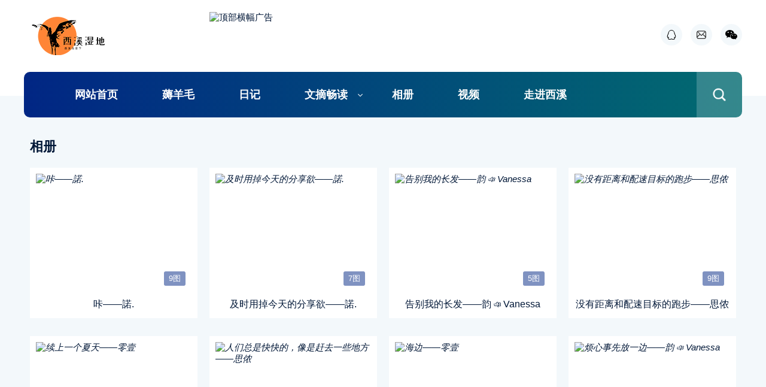

--- FILE ---
content_type: text/html
request_url: https://xixishidi.cn/photos/
body_size: 2881
content:
<!doctype html>
<html>
<head>
<meta charset="utf-8">
<title>相册_杭州西溪国家湿地公园</title>
<meta name="keywords" content="" />
<meta name="description" content="" />
<meta name="viewport" content="width=device-width, initial-scale=1.0">
<link href="https://xixishidi.cn/skin/html/css/base.css" rel="stylesheet">
<link href="https://xixishidi.cn/skin/html/css/m.css" rel="stylesheet">
<script src="https://xixishidi.cn/skin/html/js/jquery-3.6.0.min.js" ></script>
<script src="https://xixishidi.cn/skin/html/js/comm.js"></script>
</head>
<body>
<header>
  <div class="box">
    <div class="logo"><a href="https://xixishidi.cn/"><img src="/skin/html/images/logo.png" alt="杭州西溪国家湿地公园"></a></div>
    <div class="ad_top"><a href="http://www.xixiwetland.com.cn/" target="_blank"><img src="/d/file/p/80078bfdeff2d4f0cfc3d039627ff792.jpg" alt="顶部横幅广告"></a></div>
    <div class="contact_icon">
      <ul>
        <li><a href="http://wpa.qq.com/msgrd?v=3&uin=379460664&site=qq&menu=yes"><i class="icon_qq"></i></a></li>
        <!--<li><a href="tel:18649130999" title="电话：18649130999"><i class="icon_tel"></i></a></li>-->
        <li><a href="http://mail.qq.com/cgi-bin/qm_share?t=qm_mailme&email=379460664@qq.com" target="_blank"><i class="icon_email"></i></a></li>
        <li><i class="icon_weixin"><img src="/skin/html/images/wx.png" alt="微信"></i></li>
      </ul>
    </div>
    <div class="clear"></div>
    <nav>
      <ul id="starlist">
        <li><a href="https://xixishidi.cn/">网站首页</a></li>
        <li><a href="https://xixishidi.cn/wool/">薅羊毛</a></li>
        <li><a href="https://xixishidi.cn/blog/">日记</a></li>
        <li class="menu"><a href="https://xixishidi.cn/abstract/">文摘畅读</a>
           <ul class="sub">    
              <li><a href="https://xixishidi.cn/abstract/touch/">世间感动</a></li>
              <li><a href="https://xixishidi.cn/abstract/encourage/">时尚资讯</a></li>
              <li><a href="https://xixishidi.cn/abstract/ambition/">十八而志</a></li>
           </ul><span></span></li>
        <li><a href="https://xixishidi.cn/photos/">相册</a></li>
        <li><a href="https://xixishidi.cn/videos/">视频</a></li>
        <li><a href="https://xixishidi.cn/resume/">走进西溪</a></li>
      </ul>
      <h2 id="mnavh"><span class="navicon"></span></h2>
      <div class="is-search"> <i></i> </div>
      <div class="search-page">
        <div class="search_box">
          <div class="go-left"></div>
          <div class="search">
            <form action="https://xixishidi.cn/e/search/index.php" method="post" name="searchform" id="searchform">
              <input name="keyboard" id="keyboard" class="input_text" value="请输入关键字词" style="color: rgb(153, 153, 153);" onfocus="if(value=='请输入关键字词'){this.style.color='#000';value=''}" onblur="if(value==''){this.style.color='#999';value='请输入关键字词'}" type="text">
              <input name="show" value="title" type="hidden">
              <input name="tempid" value="1" type="hidden">
              <select name="tbname">
                <option value="news">博客</option>
                <option value="photo">相册</option>
                <option value="movie">视频</option>
              </select>
              <input name="Submit" class="input_submit" value="搜索" type="submit">
            </form>
          </div>
        </div>
      </div>
      <!--search end--> 
    </nav>
  </div>
</header>
<div class="ph_margin"></div>
<div class="box">
 <div class="photos">
 <h2 class="h_title">相册</h2>
   <ul>

     <li><a href="https://xixishidi.cn/photos/332.html" target="_blank"><i><img src="/d/file/p/38e8d6dc815d31a23a50b4d8ca149b8e.png" alt="咔——諾."></i>
        <p>咔——諾.</p>
      <span>9图</span></a></li>

     <li><a href="https://xixishidi.cn/photos/331.html" target="_blank"><i><img src="/d/file/p/98f8acce2d2e138910cde4f939b7ce79.png" alt="及时用掉今天的分享欲——諾."></i>
        <p>及时用掉今天的分享欲——諾.</p>
      <span>7图</span></a></li>

     <li><a href="https://xixishidi.cn/photos/330.html" target="_blank"><i><img src="/d/file/p/5fda806350fa8f3aa088ee46b83904d3.png" alt="告别我的长发——韵 ঞ Vanessa"></i>
        <p>告别我的长发——韵 ঞ Vanessa</p>
      <span>5图</span></a></li>

     <li><a href="https://xixishidi.cn/photos/329.html" target="_blank"><i><img src="/d/file/p/418adb85482343bf8bcf1b31a335130e.png" alt="没有距离和配速目标的跑步——思侬"></i>
        <p>没有距离和配速目标的跑步——思侬</p>
      <span>9图</span></a></li>

     <li><a href="https://xixishidi.cn/photos/327.html" target="_blank"><i><img src="/d/file/p/9255bb3d3d469e3f706cc1e79b593625.jpg" alt="续上一个夏天——零壹"></i>
        <p>续上一个夏天——零壹</p>
      <span>9图</span></a></li>

     <li><a href="https://xixishidi.cn/photos/326.html" target="_blank"><i><img src="/d/file/p/bab68286da3921b86b66bbfbdd95ab5d.png" alt="人们总是快快的，像是赶去一些地方——思侬"></i>
        <p>人们总是快快的，像是赶去一些地方——思侬</p>
      <span>6图</span></a></li>

     <li><a href="https://xixishidi.cn/photos/325.html" target="_blank"><i><img src="/d/file/p/29072f915985bff734cb1b08e38f48b6.png" alt="海边——零壹"></i>
        <p>海边——零壹</p>
      <span>4图</span></a></li>

     <li><a href="https://xixishidi.cn/photos/324.html" target="_blank"><i><img src="/d/file/p/1ec845cb7daf5d0a2e2e1b446577fdd3.png" alt="烦心事先放一边——韵 ঞ Vanessa"></i>
        <p>烦心事先放一边——韵 ঞ Vanessa</p>
      <span>6图</span></a></li>

     <li><a href="https://xixishidi.cn/photos/323.html" target="_blank"><i><img src="/d/file/p/1dc2ec1416c55051d8cd62a1173c74ce.png" alt="怎么可能累呢——IU"></i>
        <p>怎么可能累呢——IU</p>
      <span>6图</span></a></li>

     <li><a href="https://xixishidi.cn/photos/322.html" target="_blank"><i><img src="/d/file/p/4e3380634d7275146ee3b8087eadc46e.jpg" alt="冬天的游泳——韵 ঞ Vanessa"></i>
        <p>冬天的游泳——韵 ঞ Vanessa</p>
      <span>7图</span></a></li>

     <li><a href="https://xixishidi.cn/photos/321.html" target="_blank"><i><img src="/d/file/p/168cc3a917672e1cde5ad463787f54d6.jpg" alt="每一岁，都珍贵，愿成长，落落大方——简丹"></i>
        <p>每一岁，都珍贵，愿成长，落落大方——简丹</p>
      <span>9图</span></a></li>

     <li><a href="https://xixishidi.cn/photos/320.html" target="_blank"><i><img src="/d/file/p/4d8f62d3df5d32d9a312f30997b136db.jpg" alt="没白活——韵 ঞ Vanessa"></i>
        <p>没白活——韵 ঞ Vanessa</p>
      <span>9图</span></a></li>

   </ul>
 </div>
  <div class="epages"><a title="Total record">&nbsp;<b>313</b> </a>&nbsp;&nbsp;&nbsp;<b>1</b>&nbsp;<a href="https://xixishidi.cn/photos/index_2.html">2</a>&nbsp;<a href="https://xixishidi.cn/photos/index_3.html">3</a>&nbsp;<a href="https://xixishidi.cn/photos/index_4.html">4</a>&nbsp;<a href="https://xixishidi.cn/photos/index_5.html">5</a>&nbsp;<a href="https://xixishidi.cn/photos/index_6.html">6</a>&nbsp;<a href="https://xixishidi.cn/photos/index_7.html">7</a>&nbsp;<a href="https://xixishidi.cn/photos/index_8.html">8</a>&nbsp;<a href="https://xixishidi.cn/photos/index_9.html">9</a>&nbsp;<a href="https://xixishidi.cn/photos/index_10.html">10</a>&nbsp;<a href="https://xixishidi.cn/photos/index_2.html">下一页</a>&nbsp;<a href="https://xixishidi.cn/photos/index_27.html">尾页</a></div>
</div>
<footer>
  <div class="box">
    <ul class="footer_nav">
      <li><a href="https://xixishidi.cn/sitemap.xml" target="_blank">网站地图</a></li>
      <li><a href="https://xixishidi.cn/all/" target="_blank">所有文章</a></li>
      <li><a href="https://xixishidi.cn/tags/" target="_blank">标签合集</a></li>
      <li><a href="/" target="_blank">访问统计</a></li>
    </ul>
    <div class="guanzhu_img">
       <i><img src="/skin/html/images/wx.png" alt="微信">微信号</i> 
       <i><img src="/skin/html/images/wxgzh.jpg" alt="微信公众号">微信公众号</i>
    </div>
    <div class="copyright">
     <!--     <p>西溪湿地 版权所有 </p>-->
      <p>Copyright © <a href="http:s//www.xixishidi.com" target="_blank">www.xixishidi.com</a> All Rights Reserved.</p>
      <p>备案号：<a href="https://beian.miit.gov.cn/" target="_blank">浙ICP备17012525号</a>
    </div>
  </div>
</footer>
<a href="#" title="返回顶部" class="icon-top"></a>
<script>
var _hmt = _hmt || [];
(function() {
  var hm = document.createElement("script");
  hm.src = "https://hm.baidu.com/hm.js?3174157a1b89804c0fcb2fde3954329b";
  var s = document.getElementsByTagName("script")[0]; 
  s.parentNode.insertBefore(hm, s);
})();
</script>

</body>
</html>


--- FILE ---
content_type: text/css
request_url: https://xixishidi.cn/skin/html/css/base.css
body_size: 9132
content:
@charset "utf-8";
/* CSS Document 
design by www.qingqingblog.com
*/
* { margin: 0; padding: 0 }
body { font: 15px "Microsoft YaHei", Arial, Helvetica, sans-serif; background: #f3f8fb; color: #001737; }
img { border: 0; display: block }
ul, li { list-style: none; }
a { text-decoration: none; color: #001737; }
a:hover { color: #012684; text-decoration: none; }
.clear { clear: both; width: 100%; overflow: hidden; }
.box { width: 1200px; margin: auto; }
/*header*/
header { padding-top: 20px; position: relative; height: 140px; background: #fff; margin-bottom: 60px; }
.logo { float: left }
.ad_top { float: left; margin-left: 100px; width: 550px; height: 80px; overflow: hidden }
.ad_top img { width: 100%; }
/*contact_icon*/
.contact_icon { float: right; margin: 20px 0 0 0; }
.contact_icon ul li { display: inline-block; }
.contact_icon ul li i { width: 36px; height: 36px; border-radius: 100%; display: block; transition: .3s; margin-left: 10px; }
.icon_qq { background: url(../images/icon_qq.png) no-repeat center #f3f8fb }
.icon_tel { background: url(../images/icon_tel.png) no-repeat center #f3f8fb }
.icon_email { background: url(../images/icon_email.png) no-repeat center #f3f8fb }
.icon_weixin { background: url(../images/icon_weixin.png) no-repeat center #f3f8fb; position: relative; cursor: pointer }
.contact_icon ul li i img { position: absolute; top: 36px; right: -54px; display: none; box-shadow: 0px 9px 24px rgb(0 0 0 / 5%); }
.icon_weixin:hover img { display: block; z-index: 9 }
.icon_qq:hover { background: url(../images/icon_qq_b.png) no-repeat center #012684 }
.icon_tel:hover { background: url(../images/icon_tel_b.png) no-repeat center #012684 }
.icon_email:hover { background: url(../images/icon_email_b.png) no-repeat center #012684 }
.icon_weixin:hover { background: url(../images/icon_weixin_b.png) no-repeat center #012684; }
/*nav*/
nav {line-height: 76px;height: 76px;padding-left: 50px;border-radius: 10px;margin-top: 20px;position: relative;background: #012684;background: linear-gradient(90deg, #012684 0%, #026b70 100%)}
#starlist li { position: relative; display: inline-block; font-size: 18px; text-align: center; font-weight: bold; }
#starlist li a { display: block; color: #fff; padding: 0 35px; }
#starlist li:hover a, #starlist ul.sub li a:hover { text-decoration: none }
#starlist ul.sub { position: absolute; border-radius: 0 0 10px 10px; overflow: hidden; left: 0; top: 60px; z-index: 9; width: 130%; line-height: 50px; opacity: 0; transition: all .5s; box-shadow: 0px 5px 9px 1px rgba(144, 161, 180, 0.2); }
#starlist ul.sub li { width: 100%; background: #001737; float: left; font-size: 15px; transition: all .5s }
#starlist ul.sub li a { padding: 0; display: none; width: 100%; color: #f8f8f8; border-bottom: 1px #10264a solid; }
#starlist ul.sub li:last-child a { border: none }
#starlist li:hover ul.sub { opacity: 1; top: 76px; }
#starlist li:hover ul.sub li a { display: block; }
#starlist ul.sub li:hover { padding-left: 5px; }
#starlist li:hover ul.sub:after, #starlist ul.sub li:after, #starlist ul.sub li a:after { display: none; }
.menu:after { content: ""; position: absolute; right: 10px; top: 46%; background: url(../images/jt.png) no-repeat; width: 8px; height: 8px; background-size: 8px; transition: all .5s ease; }
.menu:hover:after { transform: rotate(180deg) }
#mnavh { display: none; width: 40px; height: 40px; text-align: center; }
.navicon { display: block; position: relative; width: 27px; height: 2px; background-color: #012684; margin-top: 20px; float: left; }
.navicon:before, .navicon:after { content: ''; display: block; width: 27px; height: 2px; position: absolute; background: #012684; -webkit-transition-property: margin, -webkit-transform; transition-property: margin, -webkit-transform; transition-property: margin, transform; transition-property: margin, transform, -webkit-transform; -webkit-transition-duration: 300ms; transition-duration: 300ms; }
.navicon:before { margin-top: -8px; }
.navicon:after { margin-top: 8px; }
.open .navicon { background: none }
.open .navicon:before { margin-top: 0; -webkit-transform: rotate(45deg); transform: rotate(45deg); }
.open .navicon:after { margin-top: 0; -webkit-transform: rotate(-45deg); transform: rotate(-45deg); }
.open .navicon:before, .open .navicon:after { content: ''; display: block; width: 28px; height: 2px; position: absolute; background: #727171; }
/*search*/
.search { position: relative; overflow: hidden; }
.search input.input_submit { border: 0; color: #fff; outline: none; position: absolute; top: 0; right: 0; display: block; font-size: 15px; height: 36px; background: #001737; line-height: 36px; cursor: pointer; }
.search input.input_text { border: 0; line-height: 36px; height: 36px; font-size: 14px; outline: none; text-indent: 1em; }
.is-search { position: absolute; right: 0; top: 0; background: url(../images/white_bg.png); cursor: pointer }
.is-search i { display: block; width: 76px; height: 76px; background: url(../images/search.png) no-repeat center; background-size: 24px; }
.search-page { width: 100%; left: 0; background: #ebf0fa; position: absolute; top: 80px; z-index: 8; display: none; border-radius: 5px; }
.search_box { padding: 20px; }
.search-page .search { clear: both; width: 60%; margin: auto; border-radius: 0 5px 5px 0; }
.search-page .search input.input_text { width: 80%; float: left; z-index: 9; }
.search-page .search input.input_submit { width: 20%; }
.search select { border: none; height: 36px; right: 20%; outline: none; z-index: 9; position: absolute; background: #fff; }
.search-page .go-left { background: url(../images/prev_close.png) no-repeat left center; width: 32px; height: 32px; background-size: 32px; position: absolute; right: 20px; top: 10px; }
/*banner*/
.banner img { width: 100%; transition: all .5s }
.banner li { float: left; width: 33.333%; font-size: 18px; }
.banner li a { position: relative; display: block; border-radius: 5px; margin: 0 10px; overflow: hidden }
.banner li a:after { position: absolute; content: ''; width: 100%; height: 100%; left: 0; top: 0; border-radius: 5px; background: linear-gradient( 180deg, rgba(0, 0, 0, 0) 0%, rgba(0, 0, 0, 0) 44.79%, rgba(0, 0, 0, 0.35) 63.54%, #000000 100%); }
.banner li section { position: absolute; width: 100%; left: 0; bottom: 0; color: #fff; z-index: 9; text-align: left; padding: 20px 0 }
.banner li section p { padding: 0 20px 0 30px; margin: 20px 0 0 20px; background: url(../images/fire.png) no-repeat left top; line-height: 26px; overflow: hidden; white-space: nowrap; text-overflow: ellipsis; }
.banner li section span { margin: 0 20px; padding: 5px 10px; background: #FF3A3A; color: #fff; border-radius: 3px; font-size: 14px; line-height: 26px; }
.banner li:nth-child(n) section span { background: #ff9900; }
.banner li:nth-child(2n) section span { background: #FF3A3A; }
.banner li:nth-child(3n) section span { background: #6360ff; }
.banner li section p:hover { opacity: .8 }
.banner li:hover img { transform: scale(1.1) }
/*featured_news*/
.featured_news { margin-top: 40px; width: 70%; float: left }
.featured_nav { margin-bottom: 30px; overflow: hidden; }
.featured_nav h2 { float: left; }
h2.h_title { line-height: 50px; font-size: 22px; }
.featured_nav #tab { border-radius: 120px; padding: 0px 35px; float: right; background: #fff; line-height: 50px }
.featured_nav #tab li { display: inline-block }
.featured_nav #tab li a { display: block; margin: 0 20px; padding: 0 10px; position: relative; }
.featured_nav #tab li a:after { content: ""; position: absolute; width: 0; height: 0; background: #fff; left: 0; bottom: 0; transition: all .5s }
.featured_nav #tab li a:hover, .featured_nav #tab .tab-current a { color: #012684; }
.featured_nav #tab li a:hover:after, .featured_nav #tab .tab-current a:after { width: 100%; height: 3px; background: #012684 }
.featured_news #tab-content section { display: none; }
.featured_news #tab-content section:nth-child(1) { display: block }
/*f_news_pic*/
.f_news_pic { width: 42%; height: 420px; float: left; overflow: hidden; position: relative; border-radius: 5px; }
.f_news_pic:after { background: linear-gradient( 180deg, rgba(0, 0, 0, 0) 0%, rgba(0, 0, 0, 0) 44.79%, rgba(0, 0, 0, 0.35) 63.54%, #000000 100%); position: absolute; content: ''; width: 100%; height: 100%; left: 0; top: 0; border-radius: 5px; }
.f_news_pic_box { position: absolute; bottom: 0; left: 0; width: 100%; padding: 20px 0 40px; z-index: 9; }
.f_news_pic i img { height: 100%; transition: .5s; }
.f_news_pic:hover i img { transform: scale(1.05) }
a.f_news_tag { background: #FF3A3A; color: #fff; border-radius: 3px; text-align: center; display: inline-block; height: 26px; padding: 0 12px; line-height: 26px; margin-left: 20px; }
.f_news_title { font-size: 24px; font-weight: 600; line-height: 34px; margin: 20px; }
.f_news_title a { color: #fff; overflow: hidden; text-overflow: ellipsis; -webkit-box-orient: vertical; display: -webkit-box; -webkit-line-clamp: 2; }
.f_news_title a:hover { opacity: .8 }
.f_news_info { margin-left: 20px; color: #fff; }
.f_news_info span { margin-right: 20px; padding-left: 30px }
.f_news_info span:nth-child(1) { background: url(../images/time.png) no-repeat left center; background-size: 24px; }
.f_news_info span:nth-child(2) { background: url(../images/view.png) no-repeat left center }
.f_news_list { float: right; width: 55%; overflow: hidden; }
.f_news_list li { background: #FFF; margin-bottom: 15px; border-radius: 3px; padding: 15px 15px; overflow: hidden; }
.f_news_list li i { width: 133px; height: 100px; overflow: hidden; display: block; float: left; margin-right: 15px; border-radius: 3px; }
.f_news_list li i img { height: 100%; min-width: 100%; transition: .5s; }
.f_news_list li:hover img { transform: scale(1.1) }
.f_news_list li p { margin: 10px 0; font-size: 16px; overflow: hidden; text-overflow: ellipsis; -webkit-box-orient: vertical; display: -webkit-box; -webkit-line-clamp: 2; }
.f_news_list li span { font-size: 13px; color: #999; }
.featured_news #tab-content section:nth-child(2) a.f_news_tag { background: #03c63a; }
.featured_news #tab-content section:nth-child(3) a.f_news_tag { background: #1298fc; }
/*mycard*/
.mycard { float: right; width: 28%; margin-top: 40px; height: 500px; background: #fff; border-radius: 3px; position: relative }
.mycard section { margin: 20px; }
.mycard .ewm { position: absolute; right: 20px; top: 30px; border: #f3f2f2 1px solid; }
.mycard .ewm img { width: 70px; }
.mycard i { display: block; margin: 20px 0; height: 200px; border-radius: 3px; overflow: hidden }
.mycard i img { width: 100% }
.mycard ul li { font-size: 13px; line-height: 24px }
.mycard ul li span { text-transform: uppercase; color: #b29f7d; width: 50px; display: block; float: left }
.mycard_title { color: #b29f7d; font-size: 18px; font-weight: bold; letter-spacing: 0.3em; margin-bottom: 20px; }
.mycard_title_en { color: #55603d; text-transform: uppercase; font-style: italic; font-weight: bold; font-size: 32px; letter-spacing: .2em; }
/*featured_pics*/
.featured_pics { width: 100%; margin: 30px 0 }
.featured_pics ul { background: #fff; overflow: hidden; padding: 20px; }
.featured_pics ul li { float: left; width: 20%; overflow: hidden }
.featured_pics ul li a { margin: 10px; display: block; position: relative; text-overflow: ellipsis; white-space: nowrap; }
.featured_pics ul li i { display: block; border-radius: 3px; overflow: hidden; height: 160px; }
.featured_pics ul li i:after { position: absolute; left: 0; top: 0; width: 100%; height: 100%; content: ''; background: linear-gradient( 0deg, rgba(255, 255, 255, 0.3), rgba(255, 255, 255, 0.3)); opacity: 1; transition: .5s }
.featured_pics ul li i img { width: 100%; min-height: 100%; }
.featured_pics ul li section { color: #fff; position: absolute; bottom: 37%; left: 15%; width: 70%; }
.featured_pics ul li p { line-height: 30px; text-overflow: ellipsis; white-space: nowrap; position: relative; overflow: hidden; text-align: center; background: rgba(0, 23, 55, .8); border-radius: 100px; padding: 0px 29px; font-size: 14px; }
.featured_pics ul li span { position: absolute; right: 0px; bottom: 5px; background: #FF3A3A; width: 30px; height: 30px; text-align: center; line-height: 30px; border-radius: 50%; color: #fff; font-weight: bold; }
.featured_pics ul li:nth-child(1) span { background: #6360ff; }
.featured_pics ul li:nth-child(2) span { background: #ff3a3a; }
.featured_pics ul li:nth-child(3) span { background: #03c63a; }
.featured_pics ul li:nth-child(4) span { background: #ff9900; }
.featured_pics ul li:hover i:after { opacity: 0 }
/*blogs*/
.blogs { width: 70%; float: left }
.blogs ul { margin-top: 20px }
.blogs_list { overflow: hidden; position: relative; transition: all .8s; padding: 20px; background: #fff; margin-bottom: 20px }
.blogs_list i { display: block; width: 210px; height: 158px; background: #ccc; overflow: hidden; float: left; margin-right: 20px; border-radius: 3px; }
.blogs_list i img { width: 100%; min-height: 100%; transition: all .6s; }
.blogs_list h2 { overflow: hidden; white-space: nowrap; text-overflow: ellipsis; margin: 10px 0; line-height: 28px; font-size: 20px; }
.blogs_list p { color: #808595; font-size: 14px; line-height: 24px; word-break: break-all; overflow: hidden; text-overflow: ellipsis; -webkit-box-orient: vertical; display: -webkit-box; -webkit-line-clamp: 2; }
.blogs_list:hover { box-shadow: 0px 12px 8px -12px #c0bebe; }
.blogs_list h2:hover { color: #012684; }
.blogs_list img:hover { transform: scale(1.1); }
.blogs_base { color: #999; font-size: 14px; margin: 30px 0 0 0; line-height: 24px; }
.blogs_base a { color: #999; }
.blogs_base span { margin-right: 20px; padding-left: 24px; line-height: 24px; display: block; float: left; }
span.blogs_time { background: url(../images/icon_time.png) no-repeat left center; background-size: 20px; }
span.blogs_onclick { background: url(../images/icon_fire.png) no-repeat left center; background-size: 20px; }
a.read_more {background: #012684;color: #fff;font-size: 14px;font-weight: 600;text-align: center;padding: 8px 20px;border-radius: 4px;width: 80px;float: right;}
.icon_more { float: right; background: url(../images/icon_more.png) no-repeat left center; background-size: 20px; text-align: center; margin-top: 8px; font-size: 14px; padding-left: 30px; font-weight: normal; }
.icon_more a { color: #808595; }
.icon_more a:hover { color: #012684; }
.rbox { float: right; width: 28%; }
/*isgood_news*/
.isgood_news { border-radius: 3px; background: #fff; padding: 5px 20px 0; overflow: hidden; }
.isgood_news li { position: relative; margin: 24px 0; overflow: hidden; }
.isgood_news li i { width: 120px; height: 90px; display: inline-block; overflow: hidden; float: left; margin-right: 12px; border-radius: 2px; }
.isgood_news li i img { width: 100%; min-height: 100%; transition: .5s; float: left; }
.isgood_news li em { position: absolute; top: 0; left: 0; height: 17px; width: 21px; color: #ccc; font-size: 12px; font-style: normal; text-align: center; background: rgba(0,0,0,.5); border-radius: 2px 0 0; z-index: 99; }
.isgood_news li:nth-child(1) em, .isgood_news li:nth-child(2) em, .isgood_news li:nth-child(3) em { color: #fff; }
.isgood_news li:nth-child(1) em { background: #f95456 }
.isgood_news li:nth-child(2) em { background: #f6a625; }
.isgood_news li:nth-child(3) em { background: #4385f4 }
.isgood_news li p { font-weight: normal; line-height: 20px; word-break: break-all; overflow: hidden; text-overflow: ellipsis; -webkit-box-orient: vertical; display: -webkit-box; -webkit-line-clamp: 2; margin-top: 5px; }
.isgood_news li span { width: 71px; height: 13px; position: absolute; display: block; left: 135px; bottom: 10px; }
.star5 { background: url(../images/star5.png) no-repeat }
.star4 { background: url(../images/star4.png) no-repeat }
.star3 { background: url(../images/star3.png) no-repeat }
.star2 { background: url(../images/star2.png) no-repeat }
.star1 { background: url(../images/star1.png) no-repeat }
.isgood_news li:hover img { transform: scale(1.1); }
.isgood_news li:hover p { color: #012684; }
/*hot_news*/
.hot_news { border-radius: 3px; background: #fff; padding: 5px 20px 0; margin: 20px 0; overflow: hidden; position: relative }
.hot_news ol { overflow: hidden; padding: 10px 0 20px 25px; }
.hot_news li { line-height: 36px; list-style-type: inherit; padding-left: 10px; }
.hot_news p { overflow: hidden; white-space: nowrap; text-overflow: ellipsis; width: 80%; float: left; }
.hot_news li span { float: right; width: 20%; text-align: center; color: #808595; font-size: 12px; }
.hot_news section { background-color: #fff; line-height: 42px; box-shadow: 0px 9px 24px rgb(0 0 0 / 5%); margin: 10px 0; border-radius: 10px; }
.hot_news ol:before { content: ""; background: url(../images/icon_fire.png) no-repeat; background-size: 20px; width: 20px; height: 20px; position: absolute; right: 40px; top: 22px; }
.hot_news li:nth-child(1) span { color: #f33; font-weight: bold; }
.hot_news li:nth-child(2) span, .hot_news li:nth-child(3) span { color: #f80; font-weight: bold; }
.ad_r { margin: 20px 0; overflow: hidden; border-radius: 3px; background: #fff; padding: 20px; }
.ad_r img { width: 100% }
/*tagsclous*/
.tagsclous { border-radius: 3px; background: #fff; padding: 5px 20px 0; margin: 20px 0; overflow: hidden; }
.tagsclous ul { padding: 10px 0 20px 0; overflow: hidden; position: relative; }
.tagsclous a { display: inline-block; float: left; line-height: 34px; text-align: center; position: relative; color: #2c3e50; margin: 4px 5px; padding: 0 14px; border-radius: 3px; transition: .2s }
.tagsclous a:nth-child(8n-7) { background: #def6ff }
.tagsclous a:nth-child(8n-6) { background: #f2fbf2 }
.tagsclous a:nth-child(8n-5) { background: #f8f3fe }
.tagsclous a:nth-child(8n-4) { background: #fff7f0 }
.tagsclous a:nth-child(8n-3) { background: #fff3f3 }
.tagsclous a:nth-child(8n-2) { background: #edf9fe }
.tagsclous a:nth-child(8n-1) { background: #f1f3fd }
.tagsclous a:nth-child(8n) { background: #def6ff }
.tagsclous a:hover { background: #012684; color: #fff }
/*emial_box*/
.emial_box { margin: 20px 0; border: 6px solid transparent; padding: 36px 36px 40px 36px; border-image: url(../images/subscribe-bg.png) 8 stretch; border-radius: 3px; text-align: center; background: #fff; color: #808595; line-height: 36px }
.emial_box a:hover { text-decoration: underline }
.emial_box p:last-child { margin-top: 20px; line-height: 46px; background: url(../images/mail.png) no-repeat right center #fff; text-align: left; text-indent: 1em; border-radius: 5px; border: 1px solid #eeeeee; box-shadow: 0px 4px 36px rgb(0 0 0 / 6%); }
.emial_box p:last-child a { display: block }
/*links*/
.links { margin: 30px auto }
.links ul { overflow: hidden; margin-top: 20px }
.links li { float: left; width: 16.6666666%; margin-bottom: 10px; transition: all .5s }
.links li i { width: 20px; height: 20px; margin-top: 10px; margin-right: 10px; overflow: hidden; display: block; float: left; border-radius: 20px; }
.links li i img { width: 100% }
.links a { line-height: 40px; color: #808595; background: #fff; display: block; padding: 3px 20px; text-align: center; border-radius: 3px; overflow: hidden; margin-right: 10px; }
.links li:hover { box-shadow: 0px 12px 8px -12px #ccc; }
/*footer*/
footer { background: #fff; padding: 30px 0; width: 100%; overflow: hidden; text-align: center; color: #808595; margin-top: 30px; }
.footer_nav { margin: 0 0 10px 0; }
.footer_nav li { display: inline-block; height: 14px; overflow: hidden; line-height: 14px; }
.footer_nav li a { display: block; padding: 0 10px; margin: 0 10px; position: relative }
.footer_nav li a:after { content: ""; width: 1px; height: 100%; background: #dddddd; right: -10px; top: 0; position: absolute }
.footer_nav li:last-child a:after { display: none }
.guanzhu_img { margin: 30px 0 }
.guanzhu_img i { display: inline-block; font-style: normal; margin: 0 10px; font-size: 14px; }
.guanzhu_img i img { width: 120px; height: 120px; }
.copyright { font-size: 14px; letter-spacing: .1em; overflow: hidden; border-top: #dddddd 1px solid; padding: 15px 0 0; line-height: 30px; }
.copyright a { color: #808595 }
.copyright a:hover { color: #012684; text-decoration: underline; }
.ga img { display: inline-block; vertical-align: middle; margin: 0 5px; }
/*icon-top*/
.icon-top { background: url(../images/istop.png) no-repeat center #012684; background-size: 24px; width: 48px; height: 48px; position: fixed; right: 40px; bottom: 10%; transition: all 0.3s; z-index: 9999999; border-radius: 100%; opacity: 0; }
.cd-is-visible { opacity: 1; }
/*weizhi*/
.weizhi { background: url(../images/icon_wz.png) no-repeat left 10px center #fff; background-size: 24px; line-height: 40px; padding-left: 40px; color: #808595; }
.weizhi a { color: #808595; }
.weizhi a:hover { color: #012684 }
/*epages*/
.epages { text-align: center; color: #808595; width: 100%; clear: both; padding-top: 10px; margin: 30px auto; }
.epages a { color: #808595; margin: 0 5px 10px; padding: 5px 10px; background: #ffffff; display: inline-block; }
.epages a:nth-child(1) { display: none }
.epages a:hover, .epages > b { color: #FFF; background: #012684; }
.epages > b { padding: 5px 10px; }
/*article*/
.blogs_info_page { width: 70%; float: left }
article { background: #fff; padding: 20px; margin: 20px 0; }
article h1 { color: #001737; font-size: 24px; margin: 0 0 20px 0; }
.wz_info { font-size: 12px; line-height: 28px; color: #808595; margin-bottom: 20px; border-bottom: #dbdbdb 1px dashed; }
.wz_info span { margin: 0 20px 0 0 }
.wz_info a { color: #808595; }
.content { font-size: 16px; line-height: 32px; word-break: break-all; }
.content p { margin: 20px 0; text-indent: 2em; }
.content ul, .content ol { margin: 20px 0 20px 35px; }
.content ul li, .content ol li { margin-top: 3px; line-height: 30px; }
.content ul li { list-style-type: disc; }
.content ol li { list-style-type: decimal; }
.content h2, .content h3, .content h4, .content h5, .content h6 { position: relative; padding-left: 14px; font-size: 16px; margin: 20px 0; text-indent: 1em; }
.content img { max-width: 100% !important; width: auto !important; height: auto !important; margin: 10px auto; }
.content video { height: auto !important; display: block; margin: auto; max-width: 100% !important; }
.content table { max-width: 100%; border-width: 1px; border-color: #666; border-collapse: collapse; font-size: 15px; line-height: 26px; }
.content table th { border-width: 1px; padding: 4px 8px; border-style: solid; border-color: #666; background-color: #dedede; }
.content table td { border-width: 1px; padding: 4px 8px; border-style: solid; border-color: #666; background-color: #ffffff; }
span.marker { background: yellow; }
.diggit { display: block; width: 160px; margin: 20px auto; background: #E2523A; background: linear-gradient( 90deg, #c2005f 0%, #f0600c 100%)!important; color: #fff; box-shadow: 1px 2px 6px 0px rgba(0,0,0,.2); border-radius: 3px; line-height: 40px; text-align: center; }
.diggit a { color: #fff; display: block }
/*share*/
.share { width: 331px; margin: 20px auto; text-align: center; }
.share span { float: left; line-height: 44px; font-size: 16px; color: #808595; }
.share b { margin-top: 20px; }
.bdshare-button-style0-16 a { width: 42px; height: 42px !important; padding-left: 0 !important; display: inline-block; margin: 0 2px !important; cursor: pointer !important; background-size: 42px !important; }
.share a.bds_sqq { background: url(../images/share.png) no-repeat; background-position: 0 -156px; }
.share a.bds_weixin { background: url(../images/share.png) no-repeat; background-position: 0 -52px; }
.share a.bds_qzone { background: url(../images/share.png) no-repeat; background-position: 0px -364px; }
.share a.bds_tsina { background: url(../images/share.png) no-repeat; background-position: 0 -260px; }
.share a.bds_sqq:hover { background: url(../images/share.png) no-repeat; background-position: 0 -104px; }
.share a.bds_weixin:hover { background: url(../images/share.png) no-repeat; background-position: 0 0px; }
.share a.bds_qzone:hover { background: url(../images/share.png) no-repeat; background-position: 0 -312px; }
.share a.bds_tsina:hover { background: url(../images/share.png) no-repeat; background-position: 0 -208px; }
.share a.bds_more { background: url(../images/share.png) no-repeat; background-position: 0 -570px; margin: 0; padding: 0; width: 44px; }
/*wz_zhuanzai*/
.wz_zhuanzai { text-align: center; color: #808595; font-size: 14px; line-height: 1.5; margin: 30px auto; letter-spacing: .05em; }
.wz_zhuanzai a { color: #808595; }
.wz_zhuanzai a:hover { color: #012684; }
/*tags*/
.tags { margin: 30px 0; font-size: 16px; background: url(../images/icon_tags.png) no-repeat left center; background-size: 24px; padding-left: 34px; color: #8392A5; }
.tags a { color: #8392A5; border: 1px solid #8392A5; display: inline-block; font-size: 14px; padding: 5px 15px; margin: 5px; border-radius: 4px; transition: all .2s; }
.tags a:hover { background: #012684; color: #fff; border: 1px solid #012684; }
/*info-pre-next*/
.info-pre-next { line-height: 34px; margin-bottom: 20px; overflow: hidden; }
.info-pre-next p { overflow: hidden; text-overflow: ellipsis; white-space: nowrap; width: 45%; float: left; }
.info-pre-next p:nth-child(2) { text-align: right; float: right; }
.info-pre-next a { margin-left: 10px; font-weight: bold; }
/*designer*/
.designer { margin: 20px 0; border-radius: 3px; padding: 10px; background: #ffffff; overflow: hidden; }
.designer section { float: left; width: 80%; margin-top: 15px; }
.designer i { display: block; width: 100px; height: 100px; background: #f3f8fb; border-radius: 100%; overflow: hidden; float: left; margin: 0 14px; }
.designer i img { width: 100px; display: block; }
.designer h3 { font-size: 16px; margin: 16px 0 10px; }
.designer p { color: #808595; }
.designer span { float: right; }
.designer span img { width: 140px }
/*ad*/
.ad { overflow: hidden; margin: 20px 0; }
/*wz_love*/
.wz_love { background: #ffffff; border-radius: 2px; overflow: hidden; margin-bottom: 20px; }
.wz_love .h_title { margin: 10px 0 0 30px }
.wz_love p { width: 88px; height: 25px; background: #012684; font-size: 16px; color: #fff; line-height: 25px; text-align: center; margin-top: 20px; }
.wz_love ul { overflow: hidden; margin: 10px 0 20px; }
.wz_love ul li { float: left; width: 50%; margin-bottom: 20px; position: relative }
.wz_love ul li a { display: block; margin: 0 30px; }
.wz_love ul li i { width: 120px; height: 90px; display: inline-block; overflow: hidden; float: left; margin-right: 12px; border-radius: 3px; }
.wz_love ul li img { width: 100%; min-height: 100%; transition: .5s; float: left; }
.wz_love ul li h2 { font-size: 15px; font-weight: normal; line-height: 20px; word-break: break-all; overflow: hidden; text-overflow: ellipsis; -webkit-box-orient: vertical; display: -webkit-box; -webkit-line-clamp: 2; padding-top: 10px; }
.wz_love ul li span { font-size: 12px; color: #808595; position: absolute; display: block; left: 164px; bottom: 10px; }
.wz_love ul li:hover img { transform: scale(1.1); }
/*videos*/
.videos { background: #fff; border-radius: 3px; overflow: hidden; margin: 10px 0 30px }
.featured_video_fl { width: 59.167%; height: 399px; float: left; overflow: hidden; position: relative; }
.featured_video_fr { width: 40%; float: right; }
/*featured_video_fl*/
.featured_video_fl a:after { position: absolute; content: ''; width: 100%; height: 100%; left: 0; top: 0; border-radius: 5px 0px 0px 5px; background: linear-gradient( 180deg, rgba(0, 0, 0, 0) 0%, rgba(0, 0, 0, 0) 44.79%, rgba(0, 0, 0, 0.35) 63.54%, #000000 100%); }
.featured_video_fl i:before {content: "";background: url(../images/icon_replay.png) no-repeat center rgba(0,0,0,.5);background-size: 48px;width: 96px;height: 96px;margin: auto;border-radius: 50%;position: absolute;z-index: 1;top: 50%;left: 50%;margin-top: -43.5px;margin-left: -43.5px;}
.featured_video_fl i { height: 100%; }
.featured_video_fl i img { transition: all .5s; width: 100%; min-height: 100% }
.featured_video_fl section { position: absolute; bottom: 0; padding: 30px 30px; left: 0; z-index: 1; color: #fff; }
.featured_video_fl span { letter-spacing: 0.05em; display: inline-block; margin: 0 0 20px 0; padding: 3px 10px; background: #FF3A3A; color: #fff; border-radius: 3px; font-size: 14px; line-height: 26px; }
.featured_video_fl h3 { font-size: 24px; font-weight: 600; line-height: 36px; text-overflow: ellipsis; overflow: hidden; -webkit-box-orient: vertical; display: -webkit-box; -webkit-line-clamp: 2; transition: all .5s }
.featured_video_fl:hover h3 { opacity: .8; ; }
.featured_video_fl:hover img { transform: scale(1.05) }
/*featured_video_fr*/
.featured_video_fr ul { margin-top: 8px; overflow: hidden; }
.featured_video_fr ul li a { display: block; overflow: hidden; margin: 10px 20px; padding-bottom: 10px; border-bottom: #f3f8fb 1px solid; }
.featured_video_fr ul li:last-child a { border-bottom: none; margin-bottom: 0; padding-bottom: 0 }
.featured_video_fr li i { width: 133px; height: 100px; display: block; overflow: hidden; float: left; margin-right: 20px; border: 4px solid #f3f8fb; border-radius: 20px; position: relative; }
.featured_video_fr li i:before {position: absolute;content: "";top: 50%;left: 50%;background: url(../images/icon_replay.png) no-repeat center rgba(0,0,0,.5);background-size: 15px;width: 35px;height: 35px;border-radius: 50%;margin-left: -17.5px;margin-top: -17.5px;z-index: 1;}
.featured_video_fr li i img { height: 100%; min-width: 100%; transition: all .5s; }
.featured_video_fr li:hover img { transform: scale(1.1) }
.featured_video_fr li span {color: #808595;font-size: 13px;}
.featured_video_fr li h3 { font-size: 18px; margin-bottom: 20px; text-overflow: ellipsis; overflow: hidden; -webkit-box-orient: vertical; display: -webkit-box; -webkit-line-clamp: 2; padding-top: 10px; }
/*all_videos*/
.all_videos { background: #fff; margin: 20px 0; padding: 20px 15px; }
.all_videos ul { overflow: hidden; }
.all_videos ul li { width: 25%; float: left; margin-bottom: 10px; }
.all_videos ul li a { margin: 10px; display: block; overflow: hidden; }
.all_videos li i { display: block; overflow: hidden; position: relative; height: 154px; border-radius: 5px; margin-bottom: 5px; }
.all_videos li img { width: 100%; min-height: 100%; transition: all .5s; }
.all_videos li:hover img { transform: scale(1.1) }
.all_videos li p { line-height: 26px; height: 26px; overflow: hidden; text-overflow: ellipsis; white-space: nowrap; margin-bottom: 5px; }
.all_videos li span {color: #808595;font-size: 13px;}
.all_videos li i:before {position: absolute;content: "";top: 50%;left: 50%;background: url(../images/icon_replay.png) no-repeat center rgba(0,0,0,.5);background-size: 24px;width: 46px;height: 46px;border-radius: 50%;margin-left: -23px;margin-top: -23px;z-index: 1;}
/*photos*/
.photos { margin: 20px 0; }
.photos .h_title { margin-left: 10px }
.photos ul { overflow: hidden; }
.photos ul li { width: 25%; float: left; margin-bottom: 10px; }
.photos ul li a { margin: 10px; background: #fff; display: block; overflow: hidden; padding: 10px; position: relative; }
.photos li i { display: block; overflow: hidden; position: relative; height: 195px; }
.photos li img { width: 100%; min-height: 100%; transition: all .5s; }
.photos li:hover img { transform: scale(1.1) }
.photos li p { line-height: 26px; height: 26px; font-size: 16px; overflow: hidden; text-overflow: ellipsis; white-space: nowrap; margin-top: 10px; text-align: center; }
.photos li span {font-size: 13px;background-size: 16px;position: absolute;right: 20px;bottom: 54px;background: rgb(1,38,132,.5);color: #FFF;padding: 3px 8px;border-radius: 3px;}
/*.photos li section { display: block; position: absolute; background: url(../images/icon_clock.png) no-repeat; background-size: 24px; width: 24px; height: 24px; bottom: 12px; right: 12px; margin-left: 40px; }*/
/*album_box*/
.album_box { background: #fff; border-radius: 3px; padding: 20px; overflow: hidden; margin: 0 10px; }
.album_info { float: left; overflow: hidden; width: 78%; }
.album_info i { display: block; width: 133px; height: 100px; overflow: hidden; float: left; margin-right: 20px; border: 4px solid #e9f1f5; border-radius: 3px; }
.album_info img { width: 100%; min-height: 100%; }
.album_info h1 { font-size: 24px; margin-bottom: 10px; overflow: hidden; text-overflow: ellipsis; white-space: nowrap; }
.album_info h1 span { color: #808595; font-size: 13px; line-height: 26px; font-weight: normal; margin-left: 20px }
.album_info em { color: #808595; font-size: 13px; font-style: normal; margin-right: 20px }
.album_info p.a_i_ms {margin-bottom: 10px;}
.album_info p.a_i_ms a{ color:#012684}
/*visitor_area*/
.visitor_area { width: 20%; float: right; text-align: right; margin-top: 20px; }
.visitor_area li { float: left; text-align: center; width: 33.3333%; font-size: 16px; }
.visitor_area li span { display: block; font-weight: bold; margin: 10px 0; }
/*pics_content*/
.pics_content { margin: 20px 0; }
.pics_content ul { overflow: hidden; }
.pics_content ul li { float: left; width: 25%; }
.pics_content ul li a { display: block; margin: 10px; background: #fff; padding: 10px; overflow: hidden; }
.pics_content ul li i { height: 195px; overflow: hidden; display: block; }
.pics_content ul li img { width: 100%; min-height: 100%; transition: all .5s; }
.pics_content ul li:hover img { transform: scale(1.1) }
/*album_next*/
.album_next { margin: 10px; overflow: hidden; }
.album_next ul { overflow: hidden }
.album_next ul li { width: 50%; float: left; }
.album_next ul li a { display: block; padding: 20px; overflow: hidden; }
.album_next ul li:nth-child(1) a { background: url(../images/icon_left.png) no-repeat left center; padding-left: 70px; }
.album_next ul li:nth-child(2) a { text-align: right; background: url(../images/icon_right.png) no-repeat right center; padding-right: 70px }
.album_next span { color: #808595; margin-bottom: 30px; font-size: 16px; }
.album_next i { width: 120px; height: 90px; display: block; overflow: hidden; border-radius: 3px; float: left; }
.album_next i img { width: 100%; min-height: 100%; transition: all .5s; }
.album_next ul li:hover img { transform: scale(1.1) }
.album_next h3 { font-size: 18px; margin: 10px 0 8px; overflow: hidden; white-space: nowrap; text-overflow: ellipsis; }
.album_next p { color: #808595; font-size: 13px; }
.album_next ul li:nth-child(1) i { margin-right: 20px; }
.album_next ul li:nth-child(2) i { float: right; margin-left: 20px; }
/*resume*/
.resume { background: #fff; overflow: hidden; position: relative; }
.resume:after { content: ""; background: #f0f0f0; width: 30%; height: 100%; position: absolute; left: 0; top: 0; }
.resume_left { z-index: 1; width: 30%; float: left; position: inherit; }
.resume_left section { text-align: center; margin-bottom: 30px; }
.resume_left section i { width: 160px; height: 160px; margin: 50px auto 20px; border-radius: 100%; overflow: hidden; display: block; }
.resume_left section i img { width: 100%; min-height: 100% }
.resume_left section p { line-height: 30px; margin: 10px 0 30px; }
.resume_left section span {padding: 6px 10px;background: #012684;color: #fff;margin: 10px;display: inline-block;width: 30%;border-radius: 5px;}
ul.resume_con { line-height: 36px; margin: 0 20px 0 40px; }
ul.resume_con li { padding-left: 45px; }
li.re_xl { background: url(../images/re_xl.png) no-repeat left center; background-size: 32px; }
li.re_rq { background: url(../images/re_rq.png) no-repeat left center; background-size: 32px; }
li.re_tell { background: url(../images/re_dh.png) no-repeat left center; background-size: 32px; }
li.re_email { background: url(../images/re_email.png) no-repeat left center; background-size: 32px; }
li.re_add { background: url(../images/re_add.png) no-repeat left top 5px; background-size: 32px; }
.resume_left h3 { text-align: center; margin: 30px auto; font-size: 20px; }
.resume_tec { margin: 0 40px 100px; }
.resume_tec li { overflow: hidden; line-height: 36px; position: relative; }
.resume_tec li span { width: 70%; float: right; background: #ccc; height: 15px; display: inline-block; margin-top: 10px; position: relative; }
.resume_tec li span:before {position: absolute;content: "";background: #012684;background: linear-gradient( 90deg, #012684 0%, #026b70 100%)!important;left: 0;top: 0;width: 50%;height: 15px;}
li.tec80 span:before { width: 80%; }
li.tec70 span:before { width: 70%; }
li.tec60 span:before { width: 60%; }
.resume_right { padding: 30px 40px 100px; margin-left: 30%; font-size: 16px; line-height: 32px; word-break: break-all; }
.resume_right p { margin: 10px 0; }
.resume_right ul, .resume_right ol { margin: 20px 0 20px 20px; }
.resume_right ul li, .resume_right li { margin-top: 3px; line-height: 30px; }
.resume_right ul li { list-style-type: disc; }
.resume_right ol li { list-style-type: decimal; }
.resume_right h2, .resume_right h3, .resume_right h4, .resume_right h5, .resume_right h6 { position: relative; font-size: 20px; margin: 30px 0; line-height: 36px; }
.resume_right img { max-width: 100% !important; width: auto !important; height: auto !important; margin: 10px auto; }
.resume_right video { height: auto !important; display: block; margin: auto; max-width: 100% !important; }
.resume_right table { max-width: 100%; border-width: 1px; border-color: #666; border-collapse: collapse; font-size: 15px; line-height: 26px; }
.resume_right table th { border-width: 1px; padding: 4px 8px; border-style: solid; border-color: #666; background-color: #dedede; }
.resume_right table td { border-width: 1px; padding: 4px 8px; border-style: solid; border-color: #666; background-color: #ffffff; }
/*play_box*/
.play_box { background: #191a20; padding: 40px 0; margin-bottom: 40px; overflow: hidden; color: #8c8d90; }
.play_content { background: #222328; overflow: hidden; }
.play_video { width: 66.667%; float: left; }
.play_video video { height: 450px !important; display: block; margin: auto; width: 100% !important; background: #000; }
.play_video iframe { width: 100%; height: 450px; }
.play_info { width: 33%; float: right; }
.play_info section { padding: 30px; }
.play_info section p { margin-bottom: 15px; text-indent: 1.5em; font-size: 14px; }
.play_info h1 { font-size: 22px; margin-bottom: 20px; font-weight: normal; color: #ddd }
.play_tags {margin: 30px 0;font-size: 12px;}
.play_tags a { color: #98989b; display: inline-block; background: #303137; padding: 5px 8px; margin-right: 8px; margin-bottom: 8px; border-radius: 3px; }
.play_click { background: url(../images/p_fire.png) no-repeat left center; background-size: 16px; }
.play_time { background: url(../images/p_time.png) no-repeat left center; background-size: 16px; }
.play_about { background: url(../images/p_about.png) no-repeat left top 5px; background-size: 16px; text-indent: 1.5em; line-height: 24px; }
.play_about a { color: #ddd; margin: 0 10px; }
.play_info .diggit { margin: 30px auto;}
.play_next { color: #fff; line-height: 50px; }
.play_next li { background: #2a2b31; border-radius: 3px; }
.play_next a { color: #98989b; }
.play_next h3 { font-size: 15px; font-weight: normal; overflow: hidden; white-space: nowrap; text-overflow: ellipsis; }
.play_next span { float: left; color: #787d8d; padding-left: 30px; margin: 0 10px; background: url(../images/icon_right.png) no-repeat left center; background-size: 24px }
/*pages*/
.pages { background: #fff; padding: 30px }
.page_title { font-size: 24px; text-indent: 1em; border-bottom: #e1e1e1 1px solid; padding-bottom: 20px; }
/*all_news_list*/
.all_news_list, .blogs_search { width: 70%; float: left }
.all_news_list ul { margin: 20px 0; padding: 30px; background: #fff; }
.all_news_list ul li { line-height: 30px; position: relative; padding-left: 20px; overflow: hidden; white-space: nowrap; text-overflow: ellipsis; margin-bottom: 5px; }
.all_news_list ul li:after { content: ""; position: absolute; left: 5px; top: 14px; background: #ccc; width: 4px; height: 4px; }
.all_news_list ul li span { float: right; margin-right: 10px; color: #808595; overflow: hidden; white-space: nowrap; text-overflow: ellipsis; text-align: right; }
.all_news_list ul li:nth-child(10n) { border-bottom: #e6e6e7 1px solid; padding-bottom: 30px; margin-bottom: 30px; }
/*xt_search*/
.xt_search { margin: 20px 0; color: #333; }
.xt_search strong { color: #f00; }
.blogs_search ul li { margin-bottom: 30px; }
.blogs_search ul li h2 { font-weight: normal; margin: 0; font-size: 16px; margin-top: 10px; }
.blogs_search ul li h2 a { color: #07519A; }
.blogs_search ul li h2 a:hover, .color_purple:hover { text-decoration: underline }
.blogs_search ul li p { font-size: 14px; margin: 5px 0; }
.color_green { color: green; font-size: 14px; }
.color_purple { color: #77c; }
/*page_tags*/
.page_tags ul { margin: 30px auto; }
.page_tags ul a { color: #8392A5; border: 1px solid #8392A5; display: inline-block; font-size: 14px; padding: 5px 15px; margin: 5px; border-radius: 4px; transition: all .2s; }
.page_tags ul a:hover { background: #012684; color: #fff; border: 1px solid #012684; }


--- FILE ---
content_type: text/css
request_url: https://xixishidi.cn/skin/html/css/m.css
body_size: 2767
content:
@charset "utf-8";
/* CSS Document 
design by www.qingqingblog.com
*/
@media only screen and (max-width: 1200px) {
.box { width: 1000px; }
.ad_top { margin-left: 5px; }
.links a { padding: 3px 10px; }
}
@media screen and (min-width: 960px) and (max-width: 1024px) {
.box { width: 940px; }
.ad_top { width: 510px; }
.contact_icon ul li i img { right: 0; }
#starlist li a { padding: 0 10px }
.menu:after { right: 0 }
.f_news_title { font-size: 18px; }
.featured_pics ul li i { height: 120px }
.featured_pics ul li section { left: 10%; width: 80%; }
.blogs, .all_news_list, .blogs_search, .blogs_info_page { width: 68%; }
.rbox { width: 30% }
.emial_box { padding: 16px 16px 20px 16px; }
.links li { width: 18% }
.photos li i, .pics_content ul li i { height: 146px; }
.all_videos li i { height: 117px; }
.featured_video_fl h3 { font-size: 22px; }
.resume_tec li span { width: 63% }
.designer section { width: 76% }
}
@media only screen and (max-width: 959px) {
.box { width: 96% }
.ad_top, .contact_icon { display: none }
.is-search { position: fixed; right: 50px; background: none; }
.search-page { position: fixed; top: 40px; border-radius: 0; }
.is-search i { background: url(../images/search_m.png) no-repeat center; background-size: 24px; width: 40px; height: 40px; }
header { height: auto }
header { width: 100%; height: 40px; background: #fff; position: fixed; top: 0; z-index: 999; padding-top: 0; box-shadow: #e0e7ec 1px 1px 3px; }
header .box { width: 100%; }
.ph_margin { height: 40px; margin-bottom: 20px }
#mnavh { display: block; top: 0; position: fixed; right: 0; }
#mnavh.open:after { position: fixed; width: 40%; height: 100%; content: ""; right: 0; top: 40px; }
nav { background: none; height: auto; padding-left: 0; margin-top: 0; }
.logo img { height: 40px; margin-left: 10px }
nav #starlist { width: 100%; background: rgba(0,0,0,0.7); overflow: hidden; }
#starlist { display: none }
#starlist li { width: 60%; margin: 0; background: #fff; border-bottom: #eee 10px solid; line-height: 50px; float: left; font-size: 16px; font-weight: normal; }
#starlist li a { text-align: left; text-indent: 2em; color: #000; width: 100%; padding: 0; font-size: 15px; }
#starlist li:nth-child(1) { border-top: #eee 1px solid; }
#starlist ul.sub { background: none; width: 100%; display: block; position: initial; padding: 0; opacity: 1; transition: none; }
#starlist ul.sub:before { display: none }
#starlist ul.sub li { border-bottom: none; width: 100%; overflow: hidden; line-height: 40px !important; border-top: none; height: 40px !important; background: none; font-size: 14px; }
#starlist ul.sub li:first-child { border-top: #eee 1px solid; }
#starlist ul.sub li a { display: block; padding-left: 10px; text-indent: 3em; width: auto; color: #000; }
#starlist li a:hover, #starlist ul.sub li a:hover { color: #012684 }
.menu:after { width: 26px; height: 22px; content: ""; background: url("../images/jiantou.png") no-repeat; background-size: 16px; display: block; }
.menu:after { top: 20px; right: 6px; border-color: transparent; }
.menu:hover:after { transform: none; }
.menu span { display: block; ; position: absolute; width: 50px; height: 50px; background: #fff; top: 0; right: 0; border-left: #eee 1px solid; }
#starlist li:last-child { padding-bottom: 100%; }
#starlist ul.sub li:last-child { padding-bottom: 0 }
#starlist li:hover ul.sub:before { display: none }
.swiper-slide section p { font-size: 14px; }
.swiper-slide section span { font-size: 12px; }
.f_news_pic { display: none }
.featured_news { width: 63% }
.f_news_list { width: 100% }
.mycard { width: 34% }
.featured_pics { margin: 10px 0 30px 0; }
.featured_nav #tab li a { margin: 0 10px }
.rbox { display: none }
.blogs, .blogs_info_page, .all_news_list, .blogs_search { width: 100% }
.links li { width: auto }
.featured_pics { overflow-x: auto; }
.featured_pics ul { width: 1200px !important; overflow-x: scroll; }
.featured_nav #tab { padding: 0 20px }
.pics_content ul li i, .photos li i { height: 140px }
.all_videos li i { height: 113px; }
.featured_video_fl h3 { font-size: 22px; }
.photos li p { font-size: 14px; }
.play_video iframe {  height: auto;}
}
 @media only screen and (max-width: 768px) {
.featured_nav #tab li a { padding: 0 6px; }
.pics_content ul li i, .photos li i { height: 150px }
.all_videos li p { font-size: 14px; }
.all_videos ul li, .photos ul li { width: 33.333% }
.all_videos li i { height: 118px; }
.featured_video_fl, .featured_video_fr, .play_video, .play_info { width: 100% }
.featured_news { width: 56%; }
.featured_nav #tab li a { margin: 0 5px; }
.mycard { width: 41%; }
.resume_left, .resume:after { width: 40% }
.resume_tec { margin: 0 20px 100px; }
.resume_right { margin-left: 40% }
.ad img { width: 100% }
}
 @media only screen and (max-width: 640px) {
.featured_news, .mycard { width: 100% }
.featured_nav #tab li a { margin: 0 10px }
.mycard i { float: left; margin: 0 20px 0 0; height: 120px; width: 160px; }
.mycard ul li { line-height: 30px }
.mycard { height: auto; margin: 20px 0 }
p.mycard_title_en { display: none; }
.blogs_list i { width: 160px; height: 120px }
.blogs_list h2 { font-size: 18px; margin: 5px 0; }
.blogs_base span { margin-right: 10px }
.blogs_base { margin: 10px 0 0 0; font-size: 12px; }
a.read_more { font-size: 12px; padding: 5px 10px; width: 60px; }
h2.h_title { font-size: 18px; }
.links { margin: 0 auto }
.links a { font-size: 12px; padding: 0 10px; }
.featured_pics { margin: 10px 0 20px 0; }
.featured_news { margin-top: 20px }
.wz_love ul li { width: 100% }
.designer i { width: 60px; height: 60px }
.designer i img { width: 100% }
.designer h3 { margin: 0 }
.designer p { font-size: 14px; }
.designer section { width: 74%; margin-top: 5px; }
.designer span img { width: 70px }
.all_videos ul li, .photos ul li { width: 50% }
.banner { width: 1000px; overflow-x: scroll; }
.banner_box { overflow-x: auto; }
.play_video video { height: auto !important }
.play_box { padding: 10px 0 }
.play_info section { padding: 10px; }
.resume_right { margin-left: 0; padding: 15px; }
.resume_left { width: 100%; background: #f0f0f0; margin-bottom: 30px }
.resume:after { display: none }
.resume_tec { margin: 0 20px 20px; }
.featured_video_fl { height: 300px }
.pics_content ul li { width: 50% }
.album_info i { width: 90px; height: 68px; margin-right: 10px; }
.album_box { padding: 10px; }
.album_info h1 { font-size: 18px; margin: 10px; }
.album_info { float: none; width: 100%; }
.album_info p.a_i_ms { display: none; }
p.a_i_time { font-size: 12px; }
.album_info span { display: none; }
.album_info em { margin-right: 10px; }
.visitor_area { width: 100%; }
.album_next ul li:nth-child(1) a { padding-left: 30px; background: url(../images/icon_left.png) no-repeat left top 60%; background-size: 32px; }
.album_next ul li:nth-child(2) a { background: url(../images/icon_right.png) no-repeat right top 60%; background-size: 32px; padding-right: 30px; }
.album_next span { display: block; margin-bottom: 10px; font-size: 14px; }
.album_next p, .album_next h3 { display: none; }
.play_info h1, .page_title { font-size: 18px; }
.pages { padding: 15px; }
.icon-top { right: 20px; bottom: 20px }
.mycard .ewm { display: none }
.all_news_list ul { padding: 15px 10px; }
.all_news_list ul li span { font-size: 12px; }
.links li {width: 33.3333%;}
}
 @media only screen and (max-width: 480px) {
.search-page .search { width: 90% }
.search-page .go-left { right: 5px; top: 5px; background-size: 16px; width: 16px; height: 16px; }
.featured_nav #tab li a { margin: 0 8px; padding: 0; font-size: 14px; }
.featured_nav #tab { padding: 0 10px; line-height: 40px; margin: 5px 0; }
.featured_nav { margin-bottom: 20px }
.f_news_list li i { width: 120px; height: 90px; }
.banner li { font-size: 16px; }
.f_news_list li p { font-size: 14px; }
.mycard { display: none }
.blogs_list { padding: 15px; }
.blogs_list i { width: 90px; height: 68px; margin: 0 10px 10px 0 }
.blogs_list h2 { font-size: 15px; white-space: inherit; line-height: inherit; text-overflow: ellipsis; -webkit-box-orient: vertical; display: -webkit-box; -webkit-line-clamp: 2; margin: 10px 0; }
.blogs_list p { clear: both; }
.featured_pics ul { padding: 10px }
.footer_nav li a { padding: 0 5px; margin: 0 5px; font-size: 14px; }
.footer_nav li a:after { right: -5px; }
.featured_pics ul { width: 800px !important; overflow-x: scroll; }
.featured_pics ul li i { height: 113px }
.featured_pics ul li a { margin: 5px; }
.icon_more { margin-top: 0 }
.wz_info span { margin: 0 5px 0 0 }
.info-pre-next p, .info-pre-next p:nth-child(2) { width: 100%; float: none; text-align: left }
.designer span { float: none; display: block; }
.designer span img { margin: auto; width: 140px; }
.designer section { width: 100%; margin: 20px 0; }
.wz_love ul li a { margin: 0 15px; }
.wz_love .h_title { margin: 10px 0 0 15px; }
article { padding: 15px; }
.wz_love ul li span { left: 148px; }
footer { margin-top: 20px }
.epages { margin: 20px auto }
.pics_content ul li i, .photos li i { height: 100px }
.photos ul li { margin-bottom: 0 }
.epages { font-size: 12px; }
.featured_video_fl { height: 200px; }
.featured_video_fl h3 { font-size: 15px; line-height: 24px; }
.featured_video_fl i:before { width: 50px; height: 50px; margin-top: -25px; margin-left: -25px;background-size: 24px; }
.featured_video_fl section { padding: 15px; }
.all_videos li i { height: 78px; }
.all_videos { padding: 5px }
.all_videos li i:before { background-size: 15px; width: 30px; height: 30px; margin-left: -15px; margin-top: -15px; }
.featured_video_fr li i { width: 120px; height: 80px; margin-right: 10px; border-radius: 10px; }
.featured_video_fr li h3 { font-size: 15px; font-weight: normal; margin-bottom: 10px }
.featured_video_fr ul li:last-child a { padding-bottom: 20px }
.featured_video_fr ul li a { margin: 10px }
.featured_pics ul li section { left: 7%; width: 84%; }
.featured_pics ul li p { font-size: 12px; }
}


--- FILE ---
content_type: application/javascript
request_url: https://xixishidi.cn/skin/html/js/comm.js
body_size: 503
content:
$(document).ready(function() {
  
	  
 //search
	$(".is-search,.go-left").click(function() {
        $(".search-page").toggle();
    });

   $('#tab li').click(function(){
   $(this).addClass('tab-current').siblings().removeClass('tab-current');
   $('#tab-content>section:eq('+$(this).index()+')').show().siblings().hide();
    });  
	
	//nav
	$("#mnavh").click(function(){
    $("#starlist").toggle();
	$("#mnavh").toggleClass("open");
	$(".sub").hide();
	});
	//nav menu
  
  $(".menu").click(function(event) {	
  $(this).children('.sub').slideToggle();
  $(this).siblings('.menu').children('.sub').slideUp('');	
   event.stopPropagation()
   });
   $(".menu a").click(function(event) {
   event.stopPropagation(); 
   });
   $(".sub li").click(function(event) {
   event.stopPropagation(); 
   });
   
   
	//scroll to top
        var offset = 300,
        offset_opacity = 1200,
        scroll_top_duration = 700,
        $back_to_top = $('.icon-top');
		
    $(window).scroll(function () {
        ($(this).scrollTop() > offset) ? $back_to_top.addClass('cd-is-visible') : $back_to_top.removeClass('cd-is-visible cd-fade-out');
        if ($(this).scrollTop() > offset_opacity) {
            $back_to_top.addClass('cd-fade-out');
        }
    });
   
    $back_to_top.on('click', function (event) {
        event.preventDefault();
        $('body,html').animate({
                scrollTop: 0,
            }, scroll_top_duration
        );
    });
	

	
	
});

	